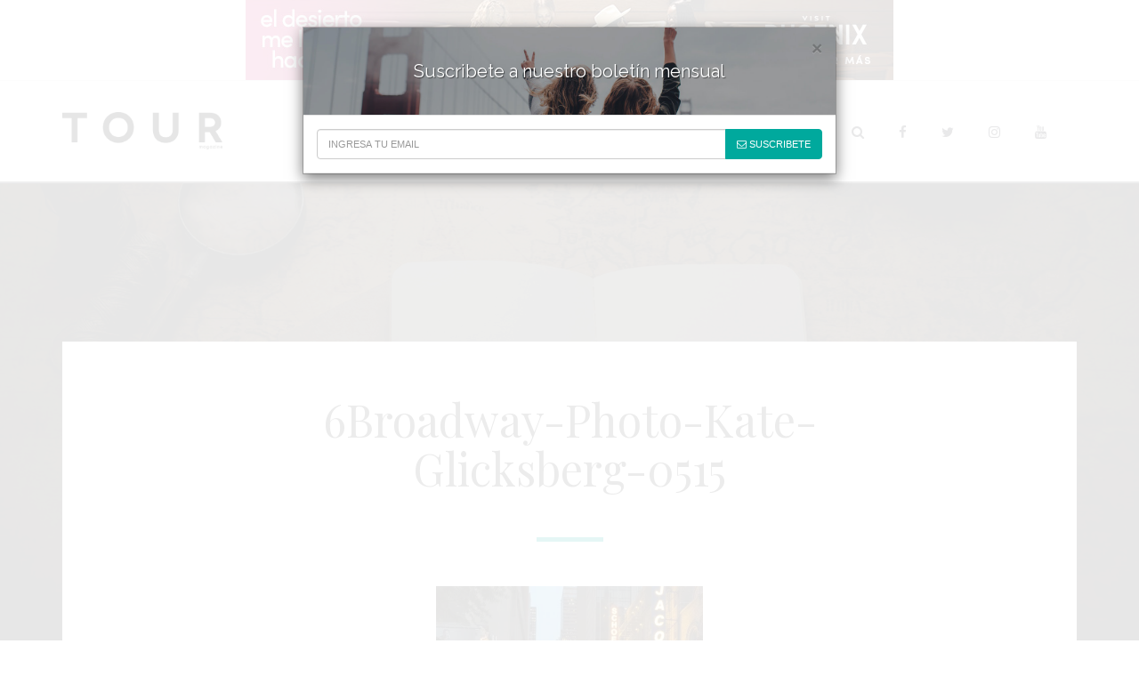

--- FILE ---
content_type: text/html; charset=UTF-8
request_url: https://tourmagazine.mx/es-momento-de-visitar-nueva-york/6broadway-photo-kate-glicksberg-0515/
body_size: 57237
content:

<!DOCTYPE html>
<html lang="es">
<head>
	<meta charset="UTF-8">
    <meta http-equiv="X-UA-Compatible" content="IE=edge">
    <meta name="viewport" content="width=device-width, initial-scale=1">
        		
	
	
	<link rel="shortcut icon" type="image/x-icon" href="https://tourmagazine.mx/wp-content/themes/binaria/assets/img/favicon.png?v=2" />

	<script src="https://maps.googleapis.com/maps/api/js?key=AIzaSyAWMrybVo-POL08PXiMmPIaLLykTPnqLnI"></script>

	<script type="text/javascript">
/* <![CDATA[ */
window.JetpackScriptData = {"site":{"icon":"","title":"TOUR Magazine","host":"unknown","is_wpcom_platform":false}};
/* ]]> */
</script>
<meta name='robots' content='index, follow, max-image-preview:large, max-snippet:-1, max-video-preview:-1' />
	<style>img:is([sizes="auto" i], [sizes^="auto," i]) { contain-intrinsic-size: 3000px 1500px }</style>
	
	<!-- This site is optimized with the Yoast SEO plugin v25.5 - https://yoast.com/wordpress/plugins/seo/ -->
	<title>6Broadway-Photo-Kate-Glicksberg-0515 &#8211; TOUR Magazine</title>
	<link rel="canonical" href="https://tourmagazine.mx/es-momento-de-visitar-nueva-york/6broadway-photo-kate-glicksberg-0515/" />
	<meta property="og:locale" content="es_ES" />
	<meta property="og:type" content="article" />
	<meta property="og:title" content="6Broadway-Photo-Kate-Glicksberg-0515 &#8211; TOUR Magazine" />
	<meta property="og:url" content="https://tourmagazine.mx/es-momento-de-visitar-nueva-york/6broadway-photo-kate-glicksberg-0515/" />
	<meta property="og:site_name" content="TOUR Magazine" />
	<meta property="article:publisher" content="https://www.facebook.com/tourmagazine" />
	<meta property="og:image" content="https://tourmagazine.mx/es-momento-de-visitar-nueva-york/6broadway-photo-kate-glicksberg-0515" />
	<meta property="og:image:width" content="1920" />
	<meta property="og:image:height" content="1245" />
	<meta property="og:image:type" content="image/jpeg" />
	<meta name="twitter:card" content="summary_large_image" />
	<meta name="twitter:site" content="@tourmagazinemx" />
	<script type="application/ld+json" class="yoast-schema-graph">{"@context":"https://schema.org","@graph":[{"@type":"WebPage","@id":"https://tourmagazine.mx/es-momento-de-visitar-nueva-york/6broadway-photo-kate-glicksberg-0515/","url":"https://tourmagazine.mx/es-momento-de-visitar-nueva-york/6broadway-photo-kate-glicksberg-0515/","name":"6Broadway-Photo-Kate-Glicksberg-0515 &#8211; TOUR Magazine","isPartOf":{"@id":"https://tourmagazine.mx/#website"},"primaryImageOfPage":{"@id":"https://tourmagazine.mx/es-momento-de-visitar-nueva-york/6broadway-photo-kate-glicksberg-0515/#primaryimage"},"image":{"@id":"https://tourmagazine.mx/es-momento-de-visitar-nueva-york/6broadway-photo-kate-glicksberg-0515/#primaryimage"},"thumbnailUrl":"https://i0.wp.com/tourmagazine.mx/wp-content/uploads/2022/02/6Broadway-Photo-Kate-Glicksberg-0515-scaled.jpg?fit=1920%2C1245&ssl=1","datePublished":"2022-02-02T05:58:02+00:00","breadcrumb":{"@id":"https://tourmagazine.mx/es-momento-de-visitar-nueva-york/6broadway-photo-kate-glicksberg-0515/#breadcrumb"},"inLanguage":"es","potentialAction":[{"@type":"ReadAction","target":["https://tourmagazine.mx/es-momento-de-visitar-nueva-york/6broadway-photo-kate-glicksberg-0515/"]}]},{"@type":"ImageObject","inLanguage":"es","@id":"https://tourmagazine.mx/es-momento-de-visitar-nueva-york/6broadway-photo-kate-glicksberg-0515/#primaryimage","url":"https://i0.wp.com/tourmagazine.mx/wp-content/uploads/2022/02/6Broadway-Photo-Kate-Glicksberg-0515-scaled.jpg?fit=1920%2C1245&ssl=1","contentUrl":"https://i0.wp.com/tourmagazine.mx/wp-content/uploads/2022/02/6Broadway-Photo-Kate-Glicksberg-0515-scaled.jpg?fit=1920%2C1245&ssl=1"},{"@type":"BreadcrumbList","@id":"https://tourmagazine.mx/es-momento-de-visitar-nueva-york/6broadway-photo-kate-glicksberg-0515/#breadcrumb","itemListElement":[{"@type":"ListItem","position":1,"name":"Portada","item":"https://tourmagazine.mx/"},{"@type":"ListItem","position":2,"name":"ES MOMENTO DE VISITAR NUEVA YORK.","item":"https://tourmagazine.mx/es-momento-de-visitar-nueva-york/"},{"@type":"ListItem","position":3,"name":"6Broadway-Photo-Kate-Glicksberg-0515"}]},{"@type":"WebSite","@id":"https://tourmagazine.mx/#website","url":"https://tourmagazine.mx/","name":"TOUR Magazine","description":"Viajes, turismo, lifestyle, vacaciones, travel","publisher":{"@id":"https://tourmagazine.mx/#organization"},"potentialAction":[{"@type":"SearchAction","target":{"@type":"EntryPoint","urlTemplate":"https://tourmagazine.mx/?s={search_term_string}"},"query-input":{"@type":"PropertyValueSpecification","valueRequired":true,"valueName":"search_term_string"}}],"inLanguage":"es"},{"@type":"Organization","@id":"https://tourmagazine.mx/#organization","name":"TOUR Magazine","url":"https://tourmagazine.mx/","logo":{"@type":"ImageObject","inLanguage":"es","@id":"https://tourmagazine.mx/#/schema/logo/image/","url":"https://i0.wp.com/tourmagazine.mx/wp-content/uploads/2016/08/11371040_1470787296572361_2111949626_a.jpg?fit=150%2C150&ssl=1","contentUrl":"https://i0.wp.com/tourmagazine.mx/wp-content/uploads/2016/08/11371040_1470787296572361_2111949626_a.jpg?fit=150%2C150&ssl=1","width":"150","height":"150","caption":"TOUR Magazine"},"image":{"@id":"https://tourmagazine.mx/#/schema/logo/image/"},"sameAs":["https://www.facebook.com/tourmagazine","https://x.com/tourmagazinemx","https://www.instagram.com/tourmagazine/","https://www.youtube.com/channel/UCBRTZWBsBjCne5mfEJodrJQ/feed"]}]}</script>
	<!-- / Yoast SEO plugin. -->


<link rel='dns-prefetch' href='//maxcdn.bootstrapcdn.com' />
<link rel='dns-prefetch' href='//npmcdn.com' />
<link rel='dns-prefetch' href='//cdn.jsdelivr.net' />
<link rel='dns-prefetch' href='//code.jquery.com' />
<link rel='dns-prefetch' href='//stats.wp.com' />
<link rel='preconnect' href='//i0.wp.com' />
<link rel='preconnect' href='//c0.wp.com' />
<link rel="alternate" type="application/rss+xml" title="TOUR Magazine &raquo; Comentario 6Broadway-Photo-Kate-Glicksberg-0515 del feed" href="https://tourmagazine.mx/es-momento-de-visitar-nueva-york/6broadway-photo-kate-glicksberg-0515/feed/" />
<script type="text/javascript">
/* <![CDATA[ */
window._wpemojiSettings = {"baseUrl":"https:\/\/s.w.org\/images\/core\/emoji\/16.0.1\/72x72\/","ext":".png","svgUrl":"https:\/\/s.w.org\/images\/core\/emoji\/16.0.1\/svg\/","svgExt":".svg","source":{"concatemoji":"https:\/\/tourmagazine.mx\/wp-includes\/js\/wp-emoji-release.min.js?ver=81174fe1e17569d10265afca4300b301"}};
/*! This file is auto-generated */
!function(s,n){var o,i,e;function c(e){try{var t={supportTests:e,timestamp:(new Date).valueOf()};sessionStorage.setItem(o,JSON.stringify(t))}catch(e){}}function p(e,t,n){e.clearRect(0,0,e.canvas.width,e.canvas.height),e.fillText(t,0,0);var t=new Uint32Array(e.getImageData(0,0,e.canvas.width,e.canvas.height).data),a=(e.clearRect(0,0,e.canvas.width,e.canvas.height),e.fillText(n,0,0),new Uint32Array(e.getImageData(0,0,e.canvas.width,e.canvas.height).data));return t.every(function(e,t){return e===a[t]})}function u(e,t){e.clearRect(0,0,e.canvas.width,e.canvas.height),e.fillText(t,0,0);for(var n=e.getImageData(16,16,1,1),a=0;a<n.data.length;a++)if(0!==n.data[a])return!1;return!0}function f(e,t,n,a){switch(t){case"flag":return n(e,"\ud83c\udff3\ufe0f\u200d\u26a7\ufe0f","\ud83c\udff3\ufe0f\u200b\u26a7\ufe0f")?!1:!n(e,"\ud83c\udde8\ud83c\uddf6","\ud83c\udde8\u200b\ud83c\uddf6")&&!n(e,"\ud83c\udff4\udb40\udc67\udb40\udc62\udb40\udc65\udb40\udc6e\udb40\udc67\udb40\udc7f","\ud83c\udff4\u200b\udb40\udc67\u200b\udb40\udc62\u200b\udb40\udc65\u200b\udb40\udc6e\u200b\udb40\udc67\u200b\udb40\udc7f");case"emoji":return!a(e,"\ud83e\udedf")}return!1}function g(e,t,n,a){var r="undefined"!=typeof WorkerGlobalScope&&self instanceof WorkerGlobalScope?new OffscreenCanvas(300,150):s.createElement("canvas"),o=r.getContext("2d",{willReadFrequently:!0}),i=(o.textBaseline="top",o.font="600 32px Arial",{});return e.forEach(function(e){i[e]=t(o,e,n,a)}),i}function t(e){var t=s.createElement("script");t.src=e,t.defer=!0,s.head.appendChild(t)}"undefined"!=typeof Promise&&(o="wpEmojiSettingsSupports",i=["flag","emoji"],n.supports={everything:!0,everythingExceptFlag:!0},e=new Promise(function(e){s.addEventListener("DOMContentLoaded",e,{once:!0})}),new Promise(function(t){var n=function(){try{var e=JSON.parse(sessionStorage.getItem(o));if("object"==typeof e&&"number"==typeof e.timestamp&&(new Date).valueOf()<e.timestamp+604800&&"object"==typeof e.supportTests)return e.supportTests}catch(e){}return null}();if(!n){if("undefined"!=typeof Worker&&"undefined"!=typeof OffscreenCanvas&&"undefined"!=typeof URL&&URL.createObjectURL&&"undefined"!=typeof Blob)try{var e="postMessage("+g.toString()+"("+[JSON.stringify(i),f.toString(),p.toString(),u.toString()].join(",")+"));",a=new Blob([e],{type:"text/javascript"}),r=new Worker(URL.createObjectURL(a),{name:"wpTestEmojiSupports"});return void(r.onmessage=function(e){c(n=e.data),r.terminate(),t(n)})}catch(e){}c(n=g(i,f,p,u))}t(n)}).then(function(e){for(var t in e)n.supports[t]=e[t],n.supports.everything=n.supports.everything&&n.supports[t],"flag"!==t&&(n.supports.everythingExceptFlag=n.supports.everythingExceptFlag&&n.supports[t]);n.supports.everythingExceptFlag=n.supports.everythingExceptFlag&&!n.supports.flag,n.DOMReady=!1,n.readyCallback=function(){n.DOMReady=!0}}).then(function(){return e}).then(function(){var e;n.supports.everything||(n.readyCallback(),(e=n.source||{}).concatemoji?t(e.concatemoji):e.wpemoji&&e.twemoji&&(t(e.twemoji),t(e.wpemoji)))}))}((window,document),window._wpemojiSettings);
/* ]]> */
</script>
<style id='wp-emoji-styles-inline-css' type='text/css'>

	img.wp-smiley, img.emoji {
		display: inline !important;
		border: none !important;
		box-shadow: none !important;
		height: 1em !important;
		width: 1em !important;
		margin: 0 0.07em !important;
		vertical-align: -0.1em !important;
		background: none !important;
		padding: 0 !important;
	}
</style>
<link rel='stylesheet' id='wp-block-library-css' href='https://c0.wp.com/c/6.8.3/wp-includes/css/dist/block-library/style.min.css' type='text/css' media='all' />
<style id='classic-theme-styles-inline-css' type='text/css'>
/*! This file is auto-generated */
.wp-block-button__link{color:#fff;background-color:#32373c;border-radius:9999px;box-shadow:none;text-decoration:none;padding:calc(.667em + 2px) calc(1.333em + 2px);font-size:1.125em}.wp-block-file__button{background:#32373c;color:#fff;text-decoration:none}
</style>
<link rel='stylesheet' id='mediaelement-css' href='https://c0.wp.com/c/6.8.3/wp-includes/js/mediaelement/mediaelementplayer-legacy.min.css' type='text/css' media='all' />
<link rel='stylesheet' id='wp-mediaelement-css' href='https://c0.wp.com/c/6.8.3/wp-includes/js/mediaelement/wp-mediaelement.min.css' type='text/css' media='all' />
<style id='jetpack-sharing-buttons-style-inline-css' type='text/css'>
.jetpack-sharing-buttons__services-list{display:flex;flex-direction:row;flex-wrap:wrap;gap:0;list-style-type:none;margin:5px;padding:0}.jetpack-sharing-buttons__services-list.has-small-icon-size{font-size:12px}.jetpack-sharing-buttons__services-list.has-normal-icon-size{font-size:16px}.jetpack-sharing-buttons__services-list.has-large-icon-size{font-size:24px}.jetpack-sharing-buttons__services-list.has-huge-icon-size{font-size:36px}@media print{.jetpack-sharing-buttons__services-list{display:none!important}}.editor-styles-wrapper .wp-block-jetpack-sharing-buttons{gap:0;padding-inline-start:0}ul.jetpack-sharing-buttons__services-list.has-background{padding:1.25em 2.375em}
</style>
<style id='global-styles-inline-css' type='text/css'>
:root{--wp--preset--aspect-ratio--square: 1;--wp--preset--aspect-ratio--4-3: 4/3;--wp--preset--aspect-ratio--3-4: 3/4;--wp--preset--aspect-ratio--3-2: 3/2;--wp--preset--aspect-ratio--2-3: 2/3;--wp--preset--aspect-ratio--16-9: 16/9;--wp--preset--aspect-ratio--9-16: 9/16;--wp--preset--color--black: #000000;--wp--preset--color--cyan-bluish-gray: #abb8c3;--wp--preset--color--white: #ffffff;--wp--preset--color--pale-pink: #f78da7;--wp--preset--color--vivid-red: #cf2e2e;--wp--preset--color--luminous-vivid-orange: #ff6900;--wp--preset--color--luminous-vivid-amber: #fcb900;--wp--preset--color--light-green-cyan: #7bdcb5;--wp--preset--color--vivid-green-cyan: #00d084;--wp--preset--color--pale-cyan-blue: #8ed1fc;--wp--preset--color--vivid-cyan-blue: #0693e3;--wp--preset--color--vivid-purple: #9b51e0;--wp--preset--gradient--vivid-cyan-blue-to-vivid-purple: linear-gradient(135deg,rgba(6,147,227,1) 0%,rgb(155,81,224) 100%);--wp--preset--gradient--light-green-cyan-to-vivid-green-cyan: linear-gradient(135deg,rgb(122,220,180) 0%,rgb(0,208,130) 100%);--wp--preset--gradient--luminous-vivid-amber-to-luminous-vivid-orange: linear-gradient(135deg,rgba(252,185,0,1) 0%,rgba(255,105,0,1) 100%);--wp--preset--gradient--luminous-vivid-orange-to-vivid-red: linear-gradient(135deg,rgba(255,105,0,1) 0%,rgb(207,46,46) 100%);--wp--preset--gradient--very-light-gray-to-cyan-bluish-gray: linear-gradient(135deg,rgb(238,238,238) 0%,rgb(169,184,195) 100%);--wp--preset--gradient--cool-to-warm-spectrum: linear-gradient(135deg,rgb(74,234,220) 0%,rgb(151,120,209) 20%,rgb(207,42,186) 40%,rgb(238,44,130) 60%,rgb(251,105,98) 80%,rgb(254,248,76) 100%);--wp--preset--gradient--blush-light-purple: linear-gradient(135deg,rgb(255,206,236) 0%,rgb(152,150,240) 100%);--wp--preset--gradient--blush-bordeaux: linear-gradient(135deg,rgb(254,205,165) 0%,rgb(254,45,45) 50%,rgb(107,0,62) 100%);--wp--preset--gradient--luminous-dusk: linear-gradient(135deg,rgb(255,203,112) 0%,rgb(199,81,192) 50%,rgb(65,88,208) 100%);--wp--preset--gradient--pale-ocean: linear-gradient(135deg,rgb(255,245,203) 0%,rgb(182,227,212) 50%,rgb(51,167,181) 100%);--wp--preset--gradient--electric-grass: linear-gradient(135deg,rgb(202,248,128) 0%,rgb(113,206,126) 100%);--wp--preset--gradient--midnight: linear-gradient(135deg,rgb(2,3,129) 0%,rgb(40,116,252) 100%);--wp--preset--font-size--small: 13px;--wp--preset--font-size--medium: 20px;--wp--preset--font-size--large: 36px;--wp--preset--font-size--x-large: 42px;--wp--preset--spacing--20: 0.44rem;--wp--preset--spacing--30: 0.67rem;--wp--preset--spacing--40: 1rem;--wp--preset--spacing--50: 1.5rem;--wp--preset--spacing--60: 2.25rem;--wp--preset--spacing--70: 3.38rem;--wp--preset--spacing--80: 5.06rem;--wp--preset--shadow--natural: 6px 6px 9px rgba(0, 0, 0, 0.2);--wp--preset--shadow--deep: 12px 12px 50px rgba(0, 0, 0, 0.4);--wp--preset--shadow--sharp: 6px 6px 0px rgba(0, 0, 0, 0.2);--wp--preset--shadow--outlined: 6px 6px 0px -3px rgba(255, 255, 255, 1), 6px 6px rgba(0, 0, 0, 1);--wp--preset--shadow--crisp: 6px 6px 0px rgba(0, 0, 0, 1);}:where(.is-layout-flex){gap: 0.5em;}:where(.is-layout-grid){gap: 0.5em;}body .is-layout-flex{display: flex;}.is-layout-flex{flex-wrap: wrap;align-items: center;}.is-layout-flex > :is(*, div){margin: 0;}body .is-layout-grid{display: grid;}.is-layout-grid > :is(*, div){margin: 0;}:where(.wp-block-columns.is-layout-flex){gap: 2em;}:where(.wp-block-columns.is-layout-grid){gap: 2em;}:where(.wp-block-post-template.is-layout-flex){gap: 1.25em;}:where(.wp-block-post-template.is-layout-grid){gap: 1.25em;}.has-black-color{color: var(--wp--preset--color--black) !important;}.has-cyan-bluish-gray-color{color: var(--wp--preset--color--cyan-bluish-gray) !important;}.has-white-color{color: var(--wp--preset--color--white) !important;}.has-pale-pink-color{color: var(--wp--preset--color--pale-pink) !important;}.has-vivid-red-color{color: var(--wp--preset--color--vivid-red) !important;}.has-luminous-vivid-orange-color{color: var(--wp--preset--color--luminous-vivid-orange) !important;}.has-luminous-vivid-amber-color{color: var(--wp--preset--color--luminous-vivid-amber) !important;}.has-light-green-cyan-color{color: var(--wp--preset--color--light-green-cyan) !important;}.has-vivid-green-cyan-color{color: var(--wp--preset--color--vivid-green-cyan) !important;}.has-pale-cyan-blue-color{color: var(--wp--preset--color--pale-cyan-blue) !important;}.has-vivid-cyan-blue-color{color: var(--wp--preset--color--vivid-cyan-blue) !important;}.has-vivid-purple-color{color: var(--wp--preset--color--vivid-purple) !important;}.has-black-background-color{background-color: var(--wp--preset--color--black) !important;}.has-cyan-bluish-gray-background-color{background-color: var(--wp--preset--color--cyan-bluish-gray) !important;}.has-white-background-color{background-color: var(--wp--preset--color--white) !important;}.has-pale-pink-background-color{background-color: var(--wp--preset--color--pale-pink) !important;}.has-vivid-red-background-color{background-color: var(--wp--preset--color--vivid-red) !important;}.has-luminous-vivid-orange-background-color{background-color: var(--wp--preset--color--luminous-vivid-orange) !important;}.has-luminous-vivid-amber-background-color{background-color: var(--wp--preset--color--luminous-vivid-amber) !important;}.has-light-green-cyan-background-color{background-color: var(--wp--preset--color--light-green-cyan) !important;}.has-vivid-green-cyan-background-color{background-color: var(--wp--preset--color--vivid-green-cyan) !important;}.has-pale-cyan-blue-background-color{background-color: var(--wp--preset--color--pale-cyan-blue) !important;}.has-vivid-cyan-blue-background-color{background-color: var(--wp--preset--color--vivid-cyan-blue) !important;}.has-vivid-purple-background-color{background-color: var(--wp--preset--color--vivid-purple) !important;}.has-black-border-color{border-color: var(--wp--preset--color--black) !important;}.has-cyan-bluish-gray-border-color{border-color: var(--wp--preset--color--cyan-bluish-gray) !important;}.has-white-border-color{border-color: var(--wp--preset--color--white) !important;}.has-pale-pink-border-color{border-color: var(--wp--preset--color--pale-pink) !important;}.has-vivid-red-border-color{border-color: var(--wp--preset--color--vivid-red) !important;}.has-luminous-vivid-orange-border-color{border-color: var(--wp--preset--color--luminous-vivid-orange) !important;}.has-luminous-vivid-amber-border-color{border-color: var(--wp--preset--color--luminous-vivid-amber) !important;}.has-light-green-cyan-border-color{border-color: var(--wp--preset--color--light-green-cyan) !important;}.has-vivid-green-cyan-border-color{border-color: var(--wp--preset--color--vivid-green-cyan) !important;}.has-pale-cyan-blue-border-color{border-color: var(--wp--preset--color--pale-cyan-blue) !important;}.has-vivid-cyan-blue-border-color{border-color: var(--wp--preset--color--vivid-cyan-blue) !important;}.has-vivid-purple-border-color{border-color: var(--wp--preset--color--vivid-purple) !important;}.has-vivid-cyan-blue-to-vivid-purple-gradient-background{background: var(--wp--preset--gradient--vivid-cyan-blue-to-vivid-purple) !important;}.has-light-green-cyan-to-vivid-green-cyan-gradient-background{background: var(--wp--preset--gradient--light-green-cyan-to-vivid-green-cyan) !important;}.has-luminous-vivid-amber-to-luminous-vivid-orange-gradient-background{background: var(--wp--preset--gradient--luminous-vivid-amber-to-luminous-vivid-orange) !important;}.has-luminous-vivid-orange-to-vivid-red-gradient-background{background: var(--wp--preset--gradient--luminous-vivid-orange-to-vivid-red) !important;}.has-very-light-gray-to-cyan-bluish-gray-gradient-background{background: var(--wp--preset--gradient--very-light-gray-to-cyan-bluish-gray) !important;}.has-cool-to-warm-spectrum-gradient-background{background: var(--wp--preset--gradient--cool-to-warm-spectrum) !important;}.has-blush-light-purple-gradient-background{background: var(--wp--preset--gradient--blush-light-purple) !important;}.has-blush-bordeaux-gradient-background{background: var(--wp--preset--gradient--blush-bordeaux) !important;}.has-luminous-dusk-gradient-background{background: var(--wp--preset--gradient--luminous-dusk) !important;}.has-pale-ocean-gradient-background{background: var(--wp--preset--gradient--pale-ocean) !important;}.has-electric-grass-gradient-background{background: var(--wp--preset--gradient--electric-grass) !important;}.has-midnight-gradient-background{background: var(--wp--preset--gradient--midnight) !important;}.has-small-font-size{font-size: var(--wp--preset--font-size--small) !important;}.has-medium-font-size{font-size: var(--wp--preset--font-size--medium) !important;}.has-large-font-size{font-size: var(--wp--preset--font-size--large) !important;}.has-x-large-font-size{font-size: var(--wp--preset--font-size--x-large) !important;}
:where(.wp-block-post-template.is-layout-flex){gap: 1.25em;}:where(.wp-block-post-template.is-layout-grid){gap: 1.25em;}
:where(.wp-block-columns.is-layout-flex){gap: 2em;}:where(.wp-block-columns.is-layout-grid){gap: 2em;}
:root :where(.wp-block-pullquote){font-size: 1.5em;line-height: 1.6;}
</style>
<link rel='stylesheet' id='contact-form-7-css' href='https://tourmagazine.mx/wp-content/plugins/contact-form-7/includes/css/styles.css?ver=6.1' type='text/css' media='all' />
<link rel='stylesheet' id='cmplz-general-css' href='https://tourmagazine.mx/wp-content/plugins/complianz-gdpr/assets/css/cookieblocker.min.css?ver=1752529132' type='text/css' media='all' />
<link rel='stylesheet' id='bootstrap-css' href='https://maxcdn.bootstrapcdn.com/bootstrap/3.3.5/css/bootstrap.min.css' type='text/css' media='all' />
<link rel='stylesheet' id='font-awesome-css' href='https://maxcdn.bootstrapcdn.com/font-awesome/4.6.3/css/font-awesome.min.css' type='text/css' media='all' />
<link rel='stylesheet' id='flickity-css' href='https://npmcdn.com/flickity@1.2/dist/flickity.min.css' type='text/css' media='all' />
<link rel='stylesheet' id='fancybox-css' href='https://cdn.jsdelivr.net/gh/fancyapps/fancybox@3.5.7/dist/jquery.fancybox.min.css?ver=1' type='text/css' media='all' />
<link rel='stylesheet' id='theme-style-css' href='https://tourmagazine.mx/wp-content/themes/binaria/style.css?ver=81174fe1e17569d10265afca4300b301' type='text/css' media='all' />
<script type="text/javascript" src="https://code.jquery.com/jquery-latest.js?ver=81174fe1e17569d10265afca4300b301" id="jquery-js"></script>
<link rel="https://api.w.org/" href="https://tourmagazine.mx/wp-json/" /><link rel="alternate" title="JSON" type="application/json" href="https://tourmagazine.mx/wp-json/wp/v2/media/2325" /><link rel="EditURI" type="application/rsd+xml" title="RSD" href="https://tourmagazine.mx/xmlrpc.php?rsd" />
<link rel="alternate" title="oEmbed (JSON)" type="application/json+oembed" href="https://tourmagazine.mx/wp-json/oembed/1.0/embed?url=https%3A%2F%2Ftourmagazine.mx%2Fes-momento-de-visitar-nueva-york%2F6broadway-photo-kate-glicksberg-0515%2F" />
<link rel="alternate" title="oEmbed (XML)" type="text/xml+oembed" href="https://tourmagazine.mx/wp-json/oembed/1.0/embed?url=https%3A%2F%2Ftourmagazine.mx%2Fes-momento-de-visitar-nueva-york%2F6broadway-photo-kate-glicksberg-0515%2F&#038;format=xml" />
	<style>img#wpstats{display:none}</style>
				<script>
			document.documentElement.className = document.documentElement.className.replace('no-js', 'js');
		</script>
				<style>
			.no-js img.lazyload {
				display: none;
			}

			figure.wp-block-image img.lazyloading {
				min-width: 150px;
			}

			.lazyload,
			.lazyloading {
				--smush-placeholder-width: 100px;
				--smush-placeholder-aspect-ratio: 1/1;
				width: var(--smush-placeholder-width) !important;
				aspect-ratio: var(--smush-placeholder-aspect-ratio) !important;
			}

						.lazyload, .lazyloading {
				opacity: 0;
			}

			.lazyloaded {
				opacity: 1;
				transition: opacity 400ms;
				transition-delay: 0ms;
			}

					</style>
		<!--[if lt IE 9]><script src="https://oss.maxcdn.com/libs/html5shiv/3.7.0/html5shiv.js"></script><script src="https://oss.maxcdn.com/libs/respond.js/1.4.2/respond.min.js"></script><![endif]--></head>

<body data-rsssl=1>


	<div class="ad">	
		<a href="http://www.visitphoenix.com" target="_blank">
			<img data-src="https://tourmagazine.mx/wp-content/uploads/2018/02/FY24_Mexico728x90.jpg" class="desktop img-responsive hidden-xs lazyload" src="[data-uri]" style="--smush-placeholder-width: 728px; --smush-placeholder-aspect-ratio: 728/90;" />	
		</a>
		<a href="http://www.visitphoenix.com" target="_blank">
			<img data-src="https://tourmagazine.mx/wp-content/uploads/2018/02/PHX_MX_320x100.jpg" class="movil img-responsive visible-xs lazyload" src="[data-uri]" style="--smush-placeholder-width: 320px; --smush-placeholder-aspect-ratio: 320/100;" />
		</a>
	</div>


<header>
	<nav class="navbar navbar-default">
		<div class="container">
			<div class="navbar-header">
				<button type="button" class="navbar-toggle collapsed" data-toggle="collapse" data-target="#bs-example-navbar-collapse-1" aria-expanded="false">
				<span class="icon-bar"></span>
				<span class="icon-bar"></span>
				<span class="icon-bar"></span>
				</button>
				<a class="navbar-brand" href="https://tourmagazine.mx/">
					<img data-src="https://tourmagazine.mx/wp-content/themes/binaria/assets/img/logo.jpg" src="[data-uri]" class="lazyload" />
				</a>
			</div>
			<div class="collapse navbar-collapse" id="bs-example-navbar-collapse-1">
				<ul class="nav navbar-nav navbar-right navbar-search hidden-xs">
					<li>
						<a data-toggle="modal" href="#buscar">
							<i class="fa fa-search" aria-hidden="true"></i>
						</a>
					</li>
					<li class="hidden-sm">
						<a href="http://facebook.com/tourmagazine" target="_blank">
							<i class="fa fa-facebook" aria-hidden="true"></i>
						</a>
					</li>
					<li class="hidden-sm">
						<a href="http://twitter.com/tourmagazinemx" target="_blank">
							<i class="fa fa-twitter" aria-hidden="true"></i>
						</a>
					</li>					
					<li class="hidden-sm">
						<a href="http://instagram.com/tourmagazine" target="_blank">
							<i class="fa fa-instagram" aria-hidden="true"></i>
						</a>
					</li>
					<li class="hidden-sm">
						<a href="https://www.youtube.com/channel/UCBRTZWBsBjCne5mfEJodrJQ/feed" target="_blank">
							<i class="fa fa-youtube" aria-hidden="true"></i>
						</a>
					</li>					
				</ul>
				<ul id="menu-main-menu" class="nav navbar-nav navbar-right"><li id="menu-item-4" class="menu-item menu-item-type-custom menu-item-object-custom menu-item-home menu-item-4"><a title="Inicio" href="https://tourmagazine.mx/">Inicio</a></li>
<li id="menu-item-15" class="menu-item menu-item-type-post_type menu-item-object-page menu-item-15"><a title="Destinos" href="https://tourmagazine.mx/destinos/">Destinos</a></li>
<li id="menu-item-1561" class="menu-item menu-item-type-post_type menu-item-object-page menu-item-1561"><a title="Hoteles" href="https://tourmagazine.mx/hoteles/">Hoteles</a></li>
<li id="menu-item-68" class="menu-item menu-item-type-taxonomy menu-item-object-post_tag menu-item-68"><a title="Videos" href="https://tourmagazine.mx/tipo/httpsyoutu-besnl4cvkrtl8/">Videos</a></li>
<li id="menu-item-1990" class="menu-item menu-item-type-custom menu-item-object-custom menu-item-1990"><a title="Ideas de Viajes">Ideas de Viajes</a></li>
</ul>
				<form class="navbar-form navbar-right visible-xs" role="search" method="get" action="https://tourmagazine.mx/">
					<div class="input-group">
						<input type="text" class="form-control" id="search" placeholder="Buscar destino..." value="" name="s">
						<span class="input-group-btn">
							<button class="btn btn-default" type="submit">
								<i class="fa fa-search" aria-hidden="true"></i>
							</button>
						</span>
					</div>
				</form>

				<ul class="nav navbar-nav navbar-right navbar-search visible-xs">
					<li>
						<a href="http://facebook.com/tourmagazine" target="_blank">
							<i class="fa fa-facebook" aria-hidden="true"></i> Facebook
						</a>
					</li>
					<li>
						<a href="http://twitter.com/tourmagazinemx" target="_blank">
							<i class="fa fa-twitter" aria-hidden="true"></i> Twitter
						</a>
					</li>					
					<li>
						<a href="http://instagram.com/tourmagazine" target="_blank">
							<i class="fa fa-instagram" aria-hidden="true"></i> Instagram
						</a>
					</li>
					<li>
						<a href="https://www.youtube.com/channel/UCBRTZWBsBjCne5mfEJodrJQ/feed" target="_blank">
							<i class="fa fa-youtube" aria-hidden="true"></i> YouTube
						</a>
					</li>	
				</ul>
			</div>
		</div>
	</nav>
</header>
<section class="search">
	<div class="modal fade" id="buscar" tabindex="-1" role="dialog" aria-labelledby="myModalLabel" aria-hidden="true">
		<div class="modal-dialog">
			<div class="row">
	<div class="col-md-12">
		<div class="input-group">
			<form role="search" method="get" class="search-form" action="https://tourmagazine.mx/">
				<div class="input-group">
					<input type="text" class="form-control" id="search" placeholder="Buscar destino..." value="" name="s">
					<span class="input-group-btn">
						<button class="btn btn-default" type="submit">
							<i class="fa fa-search" aria-hidden="true"></i>
						</button>
					</span>
				</div>
			</form>
		</div>
	</div>
</div>		</div>
	</div>
</section>

	<script type="text/javascript">
	    $(window).load(function(){
	        $('#myModal').modal('show');
	    });
	</script>

	<div class="modal fade" id="myModal" tabindex="-1" role="dialog" aria-labelledby="myModalLabel" aria-hidden="true">
		<div class="modal-dialog mc_embed_signup">
			<div class="modal-content" style="border-radius:0;">
				<div class="modal-header">
					<button type="button" class="close" data-dismiss="modal" aria-hidden="true">&times;</button>
					<h4 class="modal-title">Suscribete a nuestro boletín mensual</h4>
				</div>
				<div class="modal-body">
					<form action="//tourmagazine.us13.list-manage.com/subscribe/post?u=b501183e1be842b36ea9a3058&amp;id=cf0debc841" method="post" id="mc-embedded-subscribe-form" name="mc-embedded-subscribe-form" class="validate" target="_blank" novalidate>
						<div id="mc_embed_signup_scroll">
							<div class="mc-field-group input-group">
								<input placeholder="Ingresa tu email" type="email" value="" name="EMAIL" class="form-control required email" id="mce-EMAIL">
								<div class="response" id="mce-error-response" style="display:none"></div>
								<div class="response" id="mce-success-response" style="display:none"></div>
								<div style="position: absolute; left: -5000px;" aria-hidden="true">
									<input type="text" name="b_b501183e1be842b36ea9a3058_cf0debc841" tabindex="-1" value="">
								</div>
								<span class="input-group-btn">
									<button type="submit" name="subscribe" id="mc-embedded-subscribe" class="btn btn-primary">
										<i class="fa fa-envelope-o" aria-hidden="true"></i> Suscribete
									</button>
								</span>
							</div>
						</div>
					</form>
				</div>
				<div class="modal-footer" style="padding:0;">
				</div>
			</div>
		</div>
	</div>


<section class="title-post" >
	<div class="dark">
	</div>
			<div class="image lazyload" style="background-image:inherit" data-bg-image="url(https://tourmagazine.mx/wp-content/uploads/2016/07/photo-1452421822248-d4c2b47f0c81-1.jpeg)">
		</div>
	</section><section class="page single" style="padding-bottom:0;">
	<div class="container">
		<div class="row">
			<div class="col-md-12">
				<article>
					
						
						<div class="info">
							
							<div class="content">
								<h1>6Broadway-Photo-Kate-Glicksberg-0515</h1>
								<span class="line"></span>
								<p class="attachment"><a href="https://i0.wp.com/tourmagazine.mx/wp-content/uploads/2022/02/6Broadway-Photo-Kate-Glicksberg-0515-scaled.jpg?ssl=1"><img fetchpriority="high" decoding="async" width="300" height="195" src="https://i0.wp.com/tourmagazine.mx/wp-content/uploads/2022/02/6Broadway-Photo-Kate-Glicksberg-0515-scaled.jpg?fit=300%2C195&amp;ssl=1" class="attachment-medium size-medium" alt="" srcset="https://i0.wp.com/tourmagazine.mx/wp-content/uploads/2022/02/6Broadway-Photo-Kate-Glicksberg-0515-scaled.jpg?w=1920&amp;ssl=1 1920w, https://i0.wp.com/tourmagazine.mx/wp-content/uploads/2022/02/6Broadway-Photo-Kate-Glicksberg-0515-scaled.jpg?resize=300%2C195&amp;ssl=1 300w, https://i0.wp.com/tourmagazine.mx/wp-content/uploads/2022/02/6Broadway-Photo-Kate-Glicksberg-0515-scaled.jpg?resize=1024%2C664&amp;ssl=1 1024w, https://i0.wp.com/tourmagazine.mx/wp-content/uploads/2022/02/6Broadway-Photo-Kate-Glicksberg-0515-scaled.jpg?resize=768%2C498&amp;ssl=1 768w, https://i0.wp.com/tourmagazine.mx/wp-content/uploads/2022/02/6Broadway-Photo-Kate-Glicksberg-0515-scaled.jpg?resize=1536%2C996&amp;ssl=1 1536w, https://i0.wp.com/tourmagazine.mx/wp-content/uploads/2022/02/6Broadway-Photo-Kate-Glicksberg-0515-scaled.jpg?resize=2048%2C1328&amp;ssl=1 2048w" sizes="(max-width: 300px) 100vw, 300px" /></a></p>
							</div>

							
																					<div class="tags">
								<p>
																<a href="" class="category"></a>
																								</p>
							</div>

							<hr>							

							
							<div class="disqus">
								
<div id="disqus_thread"></div>
 
							</div>

						</div>

									</article>
			</div>
		</div>
	</div>
</section>


<section class="page feed">
	<div class="container">
		<div class="row">
			<div class="col-md-12">

				<div class="grid">
				  	<div class="grid-sizer"></div>

					
				  	
					
						
						<div class="grid-item">
							<article>
								<a href="https://tourmagazine.mx/renotahoe-es-diversion-y-aventura/">
									 
										<span class="image lazyload" style="background-image:inherit" data-bg-image="url(https://i0.wp.com/tourmagazine.mx/wp-content/uploads/2024/06/Reno-copia.png?fit=1594%2C912&amp;ssl=1)">
										</span>
																	</a>
								<div class="info">
									
									<a href="https://tourmagazine.mx/destino/america/" class="category">
										<span class="label">América</span>
									</a>
									
									<h2>RenoTahoe es Diversión y Aventura</h2>
									<span class="line"></span>
									<p>RenoTahoe es diversion y aventura</p>
									<a href="https://tourmagazine.mx/renotahoe-es-diversion-y-aventura/" class="btn btn-primary">Leer Nota&nbsp;	<i class="fa fa-angle-right" aria-hidden="true"></i></a>
								</div>
							</article>
						</div>	
						
						
						
						
					
						
						<div class="grid-item">
							<article>
								<a href="https://tourmagazine.mx/el-verano-mas-chic-se-vive-en-madrid/">
									 
										<span class="image lazyload" style="background-image:inherit" data-bg-image="url(https://i0.wp.com/tourmagazine.mx/wp-content/uploads/2024/05/VP_Plaza_Lifestyle-scaled.jpg?fit=1920%2C1280&amp;ssl=1)">
										</span>
																	</a>
								<div class="info">
									
									<a href="https://tourmagazine.mx/destino/europa/" class="category">
										<span class="label">Europa</span>
									</a>
									
									<h2>¡EL VERANO MÁS CHIC SE VIVE EN MADRID!</h2>
									<span class="line"></span>
									<p>¡EL VERANO MÁS CHIC SE VIVE EN MADRID, CON EL VIP SUN-DAY! Lujo, exclusividad y sofisticación, así se describe el verano en el Hotel VP Plaza España Design 5*,...</p>
									<a href="https://tourmagazine.mx/el-verano-mas-chic-se-vive-en-madrid/" class="btn btn-primary">Leer Nota&nbsp;	<i class="fa fa-angle-right" aria-hidden="true"></i></a>
								</div>
							</article>
						</div>	
						
						
						
							
								<div class="grid-item" style="background:rgba(255,255,255,.0); padding:20px;">
									<div class="ad-nota">
										<a href="https://www.visitphoenix.com/" target="_blank">
											<img data-src="https://tourmagazine.mx/wp-content/uploads/2018/02/PHX_MX_580x400.jpg" class="img-responsive hidden-sm hidden-xs lazyload" src="[data-uri]" style="--smush-placeholder-width: 580px; --smush-placeholder-aspect-ratio: 580/400;" />	
											<img data-src="https://tourmagazine.mx/wp-content/uploads/2018/02/PHX_MX_320x250.jpg" class="img-responsive visible-sm visible-xs lazyload" src="[data-uri]" style="--smush-placeholder-width: 320px; --smush-placeholder-aspect-ratio: 320/250;" />	
										</a>
									</div>
								</div>

							
						
						
					
						
						<div class="grid-item">
							<article>
								<a href="https://tourmagazine.mx/viaja-a-cualquier-destino-de-centro-sudamerica-y-el-caribe-con-un-stopover-en-panama/">
									 
										<span class="image lazyload" style="background-image:inherit" data-bg-image="url(https://i0.wp.com/tourmagazine.mx/wp-content/uploads/2023/12/12Panama.jpg?fit=1331%2C644&amp;ssl=1)">
										</span>
																	</a>
								<div class="info">
									
									<a href="https://tourmagazine.mx/destino/america/panama/" class="category">
										<span class="label">Panamá</span>
									</a>
									
									<h2>Viaja a cualquier destino de centro, sudamérica y el Caribe con un stopover en Panamá.</h2>
									<span class="line"></span>
									<p>Este programa te permite disfrutar de dos destinos por el precio de uno, haciendo una escala en la ciudad de Panamá, en tu vuelo de ida o a tu...</p>
									<a href="https://tourmagazine.mx/viaja-a-cualquier-destino-de-centro-sudamerica-y-el-caribe-con-un-stopover-en-panama/" class="btn btn-primary">Leer Nota&nbsp;	<i class="fa fa-angle-right" aria-hidden="true"></i></a>
								</div>
							</article>
						</div>	
						
						
						
						
					
						
						<div class="grid-item">
							<article>
								<a href="https://tourmagazine.mx/la-magia-de-viajar-sola/">
									 
										<span class="image lazyload" style="background-image:inherit" data-bg-image="url(https://i0.wp.com/tourmagazine.mx/wp-content/uploads/2023/12/1Viajando3camera-scaled.jpg?fit=1920%2C1280&amp;ssl=1)">
										</span>
																	</a>
								<div class="info">
									
									<a href="https://tourmagazine.mx/destino/viajes/" class="category">
										<span class="label">Viajes</span>
									</a>
									
									<h2>La magia de viajar sola</h2>
									<span class="line"></span>
									<p>Claro que viajar sola es algo que al principio sonaba aterrador, sentí que no estaba lista, sentí nervios, miedo y definitivamente fue un gran reto para mí.</p>
									<a href="https://tourmagazine.mx/la-magia-de-viajar-sola/" class="btn btn-primary">Leer Nota&nbsp;	<i class="fa fa-angle-right" aria-hidden="true"></i></a>
								</div>
							</article>
						</div>	
						
						
						
						
					
						
						<div class="grid-item">
							<article>
								<a href="https://tourmagazine.mx/una-aventura-llamada-africa/">
									 
										<span class="image lazyload" style="background-image:inherit" data-bg-image="url(https://i0.wp.com/tourmagazine.mx/wp-content/uploads/2018/12/Opci%C3%B3n-2.jpg?fit=1000%2C664&amp;ssl=1)">
										</span>
																	</a>
								<div class="info">
									
									<a href="https://tourmagazine.mx/destino/africa/" class="category">
										<span class="label">África</span>
									</a>
									
									<h2>Una aventura llamada África</h2>
									<span class="line"></span>
									<p>Por: Viviana y Javier.&nbsp; @habibi_adventures Pensar en África es pensar en lo remoto, lo natural y lo exótico; así lo imaginábamos Intentábamos crear en nuestras mentes imágenes que describieran...</p>
									<a href="https://tourmagazine.mx/una-aventura-llamada-africa/" class="btn btn-primary">Leer Nota&nbsp;	<i class="fa fa-angle-right" aria-hidden="true"></i></a>
								</div>
							</article>
						</div>	
						
						
						
						
					
						
						<div class="grid-item">
							<article>
								<a href="https://tourmagazine.mx/dia-muertos-impulsa-visita-turistas-internacionales-mexico/">
									 
										<span class="image lazyload" style="background-image:inherit" data-bg-image="url(https://i0.wp.com/tourmagazine.mx/wp-content/uploads/2017/10/29102016-_LSA4137.jpg?fit=1000%2C667&amp;ssl=1)">
										</span>
																	</a>
								<div class="info">
									
									<a href="https://tourmagazine.mx/destino/america/mexico/" class="category">
										<span class="label">México</span>
									</a>
									
									<h2>Día de Muertos atrae a turistas internacionales</h2>
									<span class="line"></span>
									<p>El Día de Muertos en México es una de las festividades más importantes a nivel mundial, y atrae a más de 7.5 millones de turistas internacionales, que vienen a...</p>
									<a href="https://tourmagazine.mx/dia-muertos-impulsa-visita-turistas-internacionales-mexico/" class="btn btn-primary">Leer Nota&nbsp;	<i class="fa fa-angle-right" aria-hidden="true"></i></a>
								</div>
							</article>
						</div>	
						
						
						
						
							
								<div class="grid-item" style="background:rgba(255,255,255,.0); padding:20px;">
									<div class="ad-nota">
										<a href="https://www.visitphoenix.com/" target="_blank">
											<img data-src="https://tourmagazine.mx/wp-content/uploads/2018/02/PHX_MX_580x400.jpg" class="img-responsive hidden-sm hidden-xs lazyload" src="[data-uri]" style="--smush-placeholder-width: 580px; --smush-placeholder-aspect-ratio: 580/400;" />	
											<img data-src="https://tourmagazine.mx/wp-content/uploads/2018/02/PHX_MX_320x250.jpg" class="img-responsive visible-sm visible-xs lazyload" src="[data-uri]" style="--smush-placeholder-width: 320px; --smush-placeholder-aspect-ratio: 320/250;" />	
										</a>
									</div>
								</div>

							
						
					
						
						<div class="grid-item">
							<article>
								<a href="https://tourmagazine.mx/proponen-legalizar-la-marihuana-destinos-turisticos/">
									 
										<span class="image lazyload" style="background-image:inherit" data-bg-image="url(https://i0.wp.com/tourmagazine.mx/wp-content/uploads/2018/01/uruguayos-hacen-cola-para-comprar-marihuana-1920-1.jpg?fit=1000%2C562&amp;ssl=1)">
										</span>
																	</a>
								<div class="info">
									
									<a href="https://tourmagazine.mx/destino/america/mexico/" class="category">
										<span class="label">México</span>
									</a>
									
									<h2>Proponen legalizar la marihuana en destinos turísticos</h2>
									<span class="line"></span>
									<p>El titular de la Secretaría de Turismo, Enrique de la Madrid Cordero, planteó la posibilidad de legalizar la venta, consumo y producción la marihuana en algunos destinos turísticos del...</p>
									<a href="https://tourmagazine.mx/proponen-legalizar-la-marihuana-destinos-turisticos/" class="btn btn-primary">Leer Nota&nbsp;	<i class="fa fa-angle-right" aria-hidden="true"></i></a>
								</div>
							</article>
						</div>	
						
						
						
						
					
						
						<div class="grid-item">
							<article>
								<a href="https://tourmagazine.mx/hasta-que-la-boda-nos-separe/">
									 
										<span class="image lazyload" style="background-image:inherit" data-bg-image="url(https://i0.wp.com/tourmagazine.mx/wp-content/uploads/2018/04/MV5BOTA0Yjg5OWItZGI1Yy00ZjFhLTg4MzYtOWE1NDJhOWY4YzMyXkEyXkFqcGdeQXVyNjk1Njg5NTA%40__V1_.jpg?fit=1000%2C563&amp;ssl=1)">
										</span>
																	</a>
								<div class="info">
									
									<a href="https://tourmagazine.mx/destino/america/mexico/" class="category">
										<span class="label">México</span>
									</a>
									
									<h2>Hasta que la boda nos separe</h2>
									<span class="line"></span>
									<p>Una cinta mexicana llena de humor y amor, entretenida y liviana, perfecta para relajarse, pero también para reflexionar. Una película con escenarios que muestran los rincones más bonitos de...</p>
									<a href="https://tourmagazine.mx/hasta-que-la-boda-nos-separe/" class="btn btn-primary">Leer Nota&nbsp;	<i class="fa fa-angle-right" aria-hidden="true"></i></a>
								</div>
							</article>
						</div>	
						
						
						
						
					
						
						<div class="grid-item">
							<article>
								<a href="https://tourmagazine.mx/sierras-bellas-costumbres/">
									 
										<span class="image lazyload" style="background-image:inherit" data-bg-image="url(https://i0.wp.com/tourmagazine.mx/wp-content/uploads/2018/03/tamazula-de-gordiano-2-1.jpg?fit=1920%2C1278&amp;ssl=1)">
										</span>
																	</a>
								<div class="info">
									
									<a href="https://tourmagazine.mx/destino/america/mexico/" class="category">
										<span class="label">México</span>
									</a>
									
									<h2>Entre sierras y bellas costumbres</h2>
									<span class="line"></span>
									<p>Por: Thelma Gust Ramos Asentados en medio de verdes bosques, los municipios de la región sureste invitan a perderse entre sus calles, vivir sus tradiciones y confirmar lo bonito...</p>
									<a href="https://tourmagazine.mx/sierras-bellas-costumbres/" class="btn btn-primary">Leer Nota&nbsp;	<i class="fa fa-angle-right" aria-hidden="true"></i></a>
								</div>
							</article>
						</div>	
						
						
						
						
					
						
						<div class="grid-item">
							<article>
								<a href="https://tourmagazine.mx/promocionaran-mexico-rusia-2018/">
									 
										<span class="image lazyload" style="background-image:inherit" data-bg-image="url(https://i0.wp.com/tourmagazine.mx/wp-content/uploads/2018/02/IMG_5299-01.jpg?fit=1000%2C722&amp;ssl=1)">
										</span>
																	</a>
								<div class="info">
									
									<a href="https://tourmagazine.mx/destino/america/mexico/" class="category">
										<span class="label">México</span>
									</a>
									
									<h2>Promocionarán a México durante Rusia 2018</h2>
									<span class="line"></span>
									<p>ProMéxico anunció que aprovechará la celebración en Rusia de la Copa Mundial de Futbol, durante el próximo verano, para promocionar a México en ese país, una de las principales...</p>
									<a href="https://tourmagazine.mx/promocionaran-mexico-rusia-2018/" class="btn btn-primary">Leer Nota&nbsp;	<i class="fa fa-angle-right" aria-hidden="true"></i></a>
								</div>
							</article>
						</div>	
						
						
						
						
					
						
						<div class="grid-item">
							<article>
								<a href="https://tourmagazine.mx/siente-la-magia-de-la-navidad-en-el-kennedy-space-center/">
									 
										<span class="image lazyload" style="background-image:inherit" data-bg-image="url(https://i0.wp.com/tourmagazine.mx/wp-content/uploads/2018/12/8981b238-23cf-45b8-b948-2a52232134c6.jpg?fit=1000%2C667&amp;ssl=1)">
										</span>
																	</a>
								<div class="info">
									
									<a href="https://tourmagazine.mx/destino/america/usa/" class="category">
										<span class="label">USA</span>
									</a>
									
									<h2>Siente la magia de la Navidad en el Kennedy Space Center</h2>
									<span class="line"></span>
									<p>Las noches del Kennedy Space Center Visitor Complex se vuelven a iluminar con una nueva y fantástica presentación de luz cinética que comienza con un show especial a las...</p>
									<a href="https://tourmagazine.mx/siente-la-magia-de-la-navidad-en-el-kennedy-space-center/" class="btn btn-primary">Leer Nota&nbsp;	<i class="fa fa-angle-right" aria-hidden="true"></i></a>
								</div>
							</article>
						</div>	
						
						
						
						
					
						
						<div class="grid-item">
							<article>
								<a href="https://tourmagazine.mx/puerto-vallarta-la-otra-perla-jalisco/">
									 
										<span class="image lazyload" style="background-image:inherit" data-bg-image="url(https://i0.wp.com/tourmagazine.mx/wp-content/uploads/2016/09/opt-Maleco%CC%81n-ae%CC%81rea.jpg?fit=1600%2C899&amp;ssl=1)">
										</span>
																	</a>
								<div class="info">
									
									<a href="https://tourmagazine.mx/destino/america/mexico/" class="category">
										<span class="label">México</span>
									</a>
									
									<h2>Puerto Vallarta, la otra perla de Jalisco</h2>
									<span class="line"></span>
									<p>Este hermoso destino de playa ubicado en la costa del Pacífico, arropado por una de las bahías más grandes en el mundo, Bahía de Banderas, es famosa por su...</p>
									<a href="https://tourmagazine.mx/puerto-vallarta-la-otra-perla-jalisco/" class="btn btn-primary">Leer Nota&nbsp;	<i class="fa fa-angle-right" aria-hidden="true"></i></a>
								</div>
							</article>
						</div>	
						
						
						
						
					
				</div>
			
			</div>
		</div>
	</div>
</section>

<footer>
	<div class="container">
		<div class="row">
			<div class="col-md-12">
				<ul class="social">
					<li>
						<a href="http://facebook.com/tourmagazine" target="_blank">								
							<i class="fa fa-facebook" aria-hidden="true"></i>
						</a>
					</li>
					<li class="">
						<a href="http://twitter.com/tourmagazinemx" target="_blank">
							<i class="fa fa-twitter" aria-hidden="true"></i>
						</a>
					</li>
					<li>
						<a href="http://instagram.com/tourmagazine" target="_blank">
							<i class="fa fa-instagram" aria-hidden="true"></i>							
						</a>
					</li>
					<li>
						<a href="https://www.youtube.com/channel/UCBRTZWBsBjCne5mfEJodrJQ/feed" target="_blank">
							<i class="fa fa-youtube" aria-hidden="true"></i>
						</a>
					</li>
				</ul>
			</div>
		</div>
		<div class="row">
			<div class="col-md-12">
				<ul id="menu-footer" class="menu"><li id="menu-item-285" class="menu-item menu-item-type-custom menu-item-object-custom menu-item-285"><a title="2026 TOUR MAGAZINE, DERECHOS RESERVADOS" target="_blank">2026 TOUR MAGAZINE, DERECHOS RESERVADOS</a></li>
<li id="menu-item-249" class="menu-item menu-item-type-post_type menu-item-object-page menu-item-249"><a title="Contacto" href="https://tourmagazine.mx/contacto/">Contacto</a></li>
<li id="menu-item-74" class="menu-item menu-item-type-custom menu-item-object-custom menu-item-74"><a title="Media Kit 2026" target="_blank" href="https:/">Media Kit 2026</a></li>
<li id="menu-item-73" class="menu-item menu-item-type-post_type menu-item-object-page menu-item-73"><a title="Aviso de Privacidad" href="https://tourmagazine.mx/aviso-de-privacidad/">Aviso de Privacidad</a></li>
</ul>			</div>
		</div>			
		<div class="row">
			<div class="col-md-12">	
				<center>
					<img data-src="https://tourmagazine.mx/wp-content/themes/binaria/assets/img/footer.png" class="img-responsive lazyload" style="margin-bottom:50px; max-width:275px;" src="[data-uri]" />
				</center>
			</div>
		</div>
		<div class="row">
			<div class="col-md-12">	
				<p>&copy; 2026 Tour Magazine</p>
			</div>
		</div>
	</div>		
</footer>	
<script type="speculationrules">
{"prefetch":[{"source":"document","where":{"and":[{"href_matches":"\/*"},{"not":{"href_matches":["\/wp-*.php","\/wp-admin\/*","\/wp-content\/uploads\/*","\/wp-content\/*","\/wp-content\/plugins\/*","\/wp-content\/themes\/binaria\/*","\/*\\?(.+)"]}},{"not":{"selector_matches":"a[rel~=\"nofollow\"]"}},{"not":{"selector_matches":".no-prefetch, .no-prefetch a"}}]},"eagerness":"conservative"}]}
</script>
<script type="text/javascript" src="https://c0.wp.com/c/6.8.3/wp-includes/js/dist/hooks.min.js" id="wp-hooks-js"></script>
<script type="text/javascript" src="https://c0.wp.com/c/6.8.3/wp-includes/js/dist/i18n.min.js" id="wp-i18n-js"></script>
<script type="text/javascript" id="wp-i18n-js-after">
/* <![CDATA[ */
wp.i18n.setLocaleData( { 'text direction\u0004ltr': [ 'ltr' ] } );
/* ]]> */
</script>
<script type="text/javascript" src="https://tourmagazine.mx/wp-content/plugins/contact-form-7/includes/swv/js/index.js?ver=6.1" id="swv-js"></script>
<script type="text/javascript" id="contact-form-7-js-translations">
/* <![CDATA[ */
( function( domain, translations ) {
	var localeData = translations.locale_data[ domain ] || translations.locale_data.messages;
	localeData[""].domain = domain;
	wp.i18n.setLocaleData( localeData, domain );
} )( "contact-form-7", {"translation-revision-date":"2025-06-26 10:54:55+0000","generator":"GlotPress\/4.0.1","domain":"messages","locale_data":{"messages":{"":{"domain":"messages","plural-forms":"nplurals=2; plural=n != 1;","lang":"es"},"This contact form is placed in the wrong place.":["Este formulario de contacto est\u00e1 situado en el lugar incorrecto."],"Error:":["Error:"]}},"comment":{"reference":"includes\/js\/index.js"}} );
/* ]]> */
</script>
<script type="text/javascript" id="contact-form-7-js-before">
/* <![CDATA[ */
var wpcf7 = {
    "api": {
        "root": "https:\/\/tourmagazine.mx\/wp-json\/",
        "namespace": "contact-form-7\/v1"
    },
    "cached": 1
};
/* ]]> */
</script>
<script type="text/javascript" src="https://tourmagazine.mx/wp-content/plugins/contact-form-7/includes/js/index.js?ver=6.1" id="contact-form-7-js"></script>
<script type="text/javascript" id="disqus_count-js-extra">
/* <![CDATA[ */
var countVars = {"disqusShortname":"tour-magazine"};
/* ]]> */
</script>
<script type="text/javascript" src="https://tourmagazine.mx/wp-content/plugins/disqus-comment-system/public/js/comment_count.js?ver=3.1.3" id="disqus_count-js"></script>
<script type="text/javascript" id="disqus_embed-js-extra">
/* <![CDATA[ */
var embedVars = {"disqusConfig":{"integration":"wordpress 3.1.3 6.8.3"},"disqusIdentifier":"2325 https:\/\/tourmagazine.mx\/wp-content\/uploads\/2022\/02\/6Broadway-Photo-Kate-Glicksberg-0515.jpg","disqusShortname":"tour-magazine","disqusTitle":"6Broadway-Photo-Kate-Glicksberg-0515","disqusUrl":"https:\/\/tourmagazine.mx\/es-momento-de-visitar-nueva-york\/6broadway-photo-kate-glicksberg-0515\/","postId":"2325"};
/* ]]> */
</script>
<script type="text/javascript" src="https://tourmagazine.mx/wp-content/plugins/disqus-comment-system/public/js/comment_embed.js?ver=3.1.3" id="disqus_embed-js"></script>
<script type="text/javascript" src="https://maxcdn.bootstrapcdn.com/bootstrap/3.3.5/js/bootstrap.min.js" id="bootstrap-js"></script>
<script type="text/javascript" src="https://c0.wp.com/c/6.8.3/wp-includes/js/imagesloaded.min.js" id="imagesloaded-js"></script>
<script type="text/javascript" src="https://c0.wp.com/c/6.8.3/wp-includes/js/masonry.min.js" id="masonry-js"></script>
<script type="text/javascript" src="https://npmcdn.com/flickity@1.2/dist/flickity.pkgd.min.js" id="flickity-js"></script>
<script type="text/javascript" src="https://cdn.jsdelivr.net/gh/fancyapps/fancybox@3.5.7/dist/jquery.fancybox.min.js" id="fancybox-js"></script>
<script type="text/javascript" src="https://tourmagazine.mx/wp-content/plugins/wp-smushit/app/assets/js/smush-lazy-load.min.js?ver=3.20.0" id="smush-lazy-load-js"></script>
<script type="text/javascript" id="jetpack-stats-js-before">
/* <![CDATA[ */
_stq = window._stq || [];
_stq.push([ "view", JSON.parse("{\"v\":\"ext\",\"blog\":\"166198204\",\"post\":\"2325\",\"tz\":\"0\",\"srv\":\"tourmagazine.mx\",\"j\":\"1:14.8\"}") ]);
_stq.push([ "clickTrackerInit", "166198204", "2325" ]);
/* ]]> */
</script>
<script type="text/javascript" src="https://stats.wp.com/e-202604.js" id="jetpack-stats-js" defer="defer" data-wp-strategy="defer"></script>
				<script async data-category="statistics"
						src="https://www.googletagmanager.com/gtag/js?id=UA-83142677-1"></script>			<script data-category="functional">
				window['gtag_enable_tcf_support'] = false;
window.dataLayer = window.dataLayer || [];
function gtag(){dataLayer.push(arguments);}
gtag('js', new Date());
gtag('config', 'UA-83142677-1', {
	cookie_flags:'secure;samesite=none',
	'anonymize_ip': true
});
							</script>
			

	<script type="text/javascript">
		var $slider = $('.slider').flickity({
			wrapAround: true,
			autoPlay: true,
			cellSelector: '.slide',
			cellAlign: 'left',
			contain: true,
			prevNextButtons: false
	    });
	</script>

	<script type="text/javascript">
		$('.grid').masonry({
			itemSelector: '.grid-item',
			columnWidth: '.grid-sizer',
			percentPosition: true
		})
	</script>
	<script>
	$('#buscar').on('shown.bs.modal', function () {
		$('#search').focus();
	})
	</script>
	<script>
	(function(i,s,o,g,r,a,m){i['GoogleAnalyticsObject']=r;i[r]=i[r]||function(){
	(i[r].q=i[r].q||[]).push(arguments)},i[r].l=1*new Date();a=s.createElement(o),
	m=s.getElementsByTagName(o)[0];a.async=1;a.src=g;m.parentNode.insertBefore(a,m)
	})(window,document,'script','https://www.google-analytics.com/analytics.js','ga');
	ga('create', 'UA-83142677-1', 'auto');
	ga('send', 'pageview');
	</script>

</body>
</html>